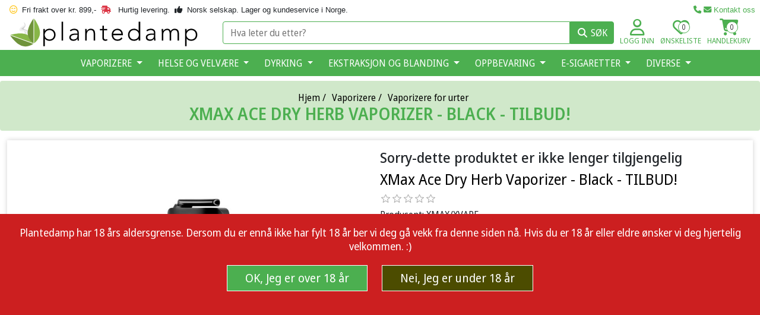

--- FILE ---
content_type: text/html; charset=utf-8
request_url: https://plantedamp.no/xmax-ace-dry-herb-vaporizer-black
body_size: 26717
content:
<!DOCTYPE html><html lang="nb" dir="ltr" class="html-product-details-page"><head><title>Plantedamp- XMax Ace Dry Herb Vaporizer - Black - TILBUD!</title><meta charset="UTF-8"><meta name="description" content=""><meta name="keywords" content="Vaporizer Vaporiser Vape Dry Herb Fordamper Vapourizer Wax Concentrates Tørt Plantemateriale Dab Damp Marijuana Marihuana CBD THC Nikotin e-juice e-sigaretter Bergen Norge Vestlandet Nord-Norge Norsk Weed Urt Tørre urter"><meta name="generator" content="nopCommerce"><meta name="viewport" content="width=device-width, initial-scale=1"><meta property="og:type" content="product"><meta property="og:title" content="XMax Ace Dry Herb Vaporizer - Black - TILBUD!"><meta property="og:description" content=""><meta property="og:image" content="/images/thumbs/0003631_xmax-ace-dry-herb-vaporizer-black-tilbud_550.jpeg"><meta property="og:image:url" content="/images/thumbs/0003631_xmax-ace-dry-herb-vaporizer-black-tilbud_550.jpeg"><meta property="og:url" content="https://plantedamp.no/xmax-ace-dry-herb-vaporizer-black"><meta property="og:site_name" content="plantedamp.no"><meta property="twitter:card" content="summary"><meta property="twitter:site" content="plantedamp.no"><meta property="twitter:title" content="XMax Ace Dry Herb Vaporizer - Black - TILBUD!"><meta property="twitter:description" content=""><meta property="twitter:image" content="/images/thumbs/0003631_xmax-ace-dry-herb-vaporizer-black-tilbud_550.jpeg"><meta property="twitter:url" content="https://plantedamp.no/xmax-ace-dry-herb-vaporizer-black"><script type="application/ld+json">{"@context":"https://schema.org","@type":"Product","name":"XMax Ace Dry Herb Vaporizer - Black - TILBUD!","sku":"3060083","image":"/images/thumbs/0003631_xmax-ace-dry-herb-vaporizer-black-tilbud_550.jpeg","brand":[{"@type":"Brand","name":"XMAX/XVAPE"}],"offers":{"@type":"Offer","url":"https://plantedamp.no/xmax-ace-dry-herb-vaporizer-black","availability":"https://schema.org/OutOfStock","price":"1100.00","priceCurrency":"NOK"},"review":[],"hasVariant":[]}</script><script type="application/ld+json">{"@context":"https://schema.org","@type":"BreadcrumbList","itemListElement":[{"@type":"ListItem","position":1,"item":{"@id":"https://plantedamp.no/vaporizere","name":"Vaporizere"}},{"@type":"ListItem","position":2,"item":{"@id":"https://plantedamp.no/vaporizere-urter","name":"Vaporizere for urter"}},{"@type":"ListItem","position":3,"item":{"@id":"https://plantedamp.no/xmax-ace-dry-herb-vaporizer-black","name":"XMax Ace Dry Herb Vaporizer - Black - TILBUD!"}}]}</script><link rel="stylesheet" href="/css/6hebzdtwlslv_6idrtdjgg.styles.css?v=vSwWgu83wncKCjy-4t961OxHhd8"><link rel="stylesheet" href="https://fonts.googleapis.com/css2?family=Noto+Sans:ital,wdth,wght@0,87.5,100..900;1,87.5,100..900&amp;display=swap"><link rel="shortcut icon" href="/icons/icons_0/favicon.ico"><body><input name="__RequestVerificationToken" type="hidden" value="CfDJ8M_5YhOmpPNIkXyB5QHgjDKNIfHv7GMHAFaCJ7SLQCTVI5TfROmlcDz0BPcKHh4B-Y49a62dbvvRS6t7siYMMW-P87pC_S9Lq-b2VxcY4Wy-et8JK6AuXsBKB7ouJhdYxI1wcYfiG7cYwyLx23XQCZc"><div class="d-flex flex-nowrap" style="height:26px;font-size:10pt;font-family:'Asap',sans-serif,'Helvetica Neue',Helvetica,Arial,sans-serif;padding-top:8px;padding-right:8px;padding-left:8px"><span><i class="far fa-smile-beam mx-2 text-warning"></i>Fri frakt over kr. 899,-</span> <span class="d-none d-lg-block"><i class="fas fa-shipping-fast text-danger mx-2"></i> Hurtig levering.</span> <span class="d-none d-sm-block"><i class="fas fa-thumbs-up mx-2"></i><span class="d-none d-md-inline">Norsk selskap. </span>Lager og kundeservice i Norge.</span> <a href="/contactus" class="ml-auto"><i class="fas fa-phone"></i> <i class="fas fa-envelope"></i>&nbsp;Kontakt oss</a></div><div class="ajax-loading-block-window" style="display:none"></div><div id="dialog-notifications-success" role="status" aria-live="polite" aria-atomic="true" title="Varsling" style="display:none"></div><div id="dialog-notifications-error" role="alert" aria-live="assertive" aria-atomic="true" title="Feil" style="display:none"></div><div id="dialog-notifications-warning" role="alert" aria-live="assertive" aria-atomic="true" title="Advarsel" style="display:none"></div><div id="bar-notification" class="bar-notification-container" role="status" aria-live="polite" aria-atomic="true" data-close="Lukk"></div><div class="master-wrapper-page"><div class="header"><div class="navbar navbar-expand-xl nav-top"><div class="navbar-brand"><a href="/"><img class="store-logo" alt="plantedamp.no"></a></div><div class="search-box flex-fill d-flex"><button class="navbar-toggler" type="button" data-toggle="collapse" data-target="#navbarSupportedContent" aria-controls="navbarSupportedContent" aria-expanded="false" aria-label="Toggle navigation"> <span class="fa fa-bars"></span> </button><form method="get" id="small-search-box-form" action="/search"><input type="text" class="search-box-text" id="small-searchterms" autocomplete="off" name="q" placeholder="Hva leter du etter?" aria-label="Hva leter du etter?"> <button type="submit" class="button-1 search-box-button">Søk</button></form></div><div class="header-links"><ul><li><a href="/login?returnUrl=%2Fxmax-ace-dry-herb-vaporizer-black" class="ico-login">Logg inn</a><li><a href="/wishlist" class="ico-wishlist"> <span class="wishlist-label">Ønskeliste</span> <span class="wishlist-qty">0</span> </a><li id="topcartlink"><a href="/cart" class="ico-cart"> <span class="cart-label">Handlekurv</span> <span class="cart-qty">0</span> </a></ul></div><div id="flyout-cart" class="flyout-cart"><div class="mini-shopping-cart"><div class="count">Du har ingen varer i handlekurven.</div></div></div></div><nav class="navbar navbar-expand-xl nav-bottom"><ul class="navbar-nav"><li class="navigation-links collapse navbar-collapse" id="collapsibleNavbar"><ul class="top-menu navbar-nav default-menu-web"><li class="nav-products nav-item dropdown"><a class="nav-link dropdown-toggle" href="#" id="navbarDropdown" role="button" data-toggle="dropdown" aria-haspopup="true" aria-expanded="false">Vaporizere </a><div class="dropdown-menu" aria-labelledby="navbarDropdown"><ul class="sublist first-level list-unstyled"><li class="nav-products nav-item"><a class="nav-link" style="text-align:left" href="/vaporizere-urter">Vaporizere for urter </a><li class="nav-products nav-item"><a class="nav-link" style="text-align:left" href="/vaporizere-olje-voks">Vaporizere for olje/voks </a><li class="nav-products nav-item"><a class="nav-link" style="text-align:left" href="/vaporizer-tilbeh%C3%B8r">Vaporizer tilbeh&#xF8;r </a><li class="nav-products nav-item"><a class="nav-link" style="text-align:left" href="/ball-vapes">Ball Vapes </a><li class="nav-products nav-item"><a class="nav-link" style="text-align:left" href="/glassvare">Glassvare </a><li class="nav-products nav-item"><a class="nav-link" style="text-align:left" href="/bowls-og-bangers">Bowls og bangers </a><li class="nav-products nav-item"><a class="nav-link" style="text-align:left" href="/dynavap">DynaVap </a><li class="nav-products nav-item"><a class="nav-link" style="text-align:left" href="/510-cart-system">510 Cartridge system </a><li class="nav-products nav-item"><a class="nav-link" style="text-align:left" href="/cbd-vapes-carts">CBD 510 Cartridges </a><li class="nav-products nav-item"><a class="nav-link" style="text-align:left" href="/cbd-engangs-vaporizere">CBD Engangs Vaporizere </a></ul></div><li class="nav-products nav-item dropdown"><a class="nav-link dropdown-toggle" href="#" id="navbarDropdown" role="button" data-toggle="dropdown" aria-haspopup="true" aria-expanded="false">Helse og velv&#xE6;re </a><div class="dropdown-menu" aria-labelledby="navbarDropdown"><ul class="sublist first-level list-unstyled"><li class="nav-products nav-item"><a class="nav-link" style="text-align:left" href="/oljer">Oljer </a><li class="nav-products nav-item"><a class="nav-link" style="text-align:left" href="/kroppspleie">Kroppspleie </a><li class="nav-products nav-item"><a class="nav-link" style="text-align:left" href="/eteriske-oljer">Lys og duft </a><li class="nav-products nav-item"><a class="nav-link" style="text-align:left" href="/kosttilskudd">Kosttilskudd </a><li class="nav-products nav-item"><a class="nav-link" style="text-align:left" href="/cbd-konsentrat-3">CBD Konsentrat </a><li class="nav-products nav-item"><a class="nav-link" style="text-align:left" href="/terpener-2">Terpener </a></ul></div><li class="nav-products nav-item dropdown"><a class="nav-link dropdown-toggle" href="#" id="navbarDropdown" role="button" data-toggle="dropdown" aria-haspopup="true" aria-expanded="false">Dyrking </a><div class="dropdown-menu" aria-labelledby="navbarDropdown"><ul class="sublist first-level list-unstyled"><li class="nav-products nav-item"><a class="nav-link" style="text-align:left" href="/n%C3%A6ring">N&#xE6;ring </a><li class="nav-products nav-item"><a class="nav-link" style="text-align:left" href="/redskap">Redskap </a><li class="nav-products nav-item"><a class="nav-link" style="text-align:left" href="/r%C3%B8tter-og-kloning">R&#xF8;tter og kloning </a><li class="nav-products nav-item"><a class="nav-link" style="text-align:left" href="/m%C3%A5leinstrumenter">M&#xE5;leinstrumenter </a><li class="nav-products nav-item"><a class="nav-link" style="text-align:left" href="/lys-klima-luft">Lys / Klima / Luft </a><li class="nav-products nav-item"><a class="nav-link" style="text-align:left" href="/hydroponi">Hydroponi </a><li class="nav-products nav-item"><a class="nav-link" style="text-align:left" href="/jord">Jord </a></ul></div><li class="nav-products nav-item dropdown"><a class="nav-link dropdown-toggle" href="#" id="navbarDropdown" role="button" data-toggle="dropdown" aria-haspopup="true" aria-expanded="false">Ekstraksjon og blanding </a><div class="dropdown-menu" aria-labelledby="navbarDropdown"><ul class="sublist first-level list-unstyled"><li class="nav-products nav-item"><a class="nav-link" style="text-align:left" href="/matlaging">Matlaging </a><li class="nav-products nav-item"><a class="nav-link" style="text-align:left" href="/ice-o-lator">Ice-o-lator </a><li class="nav-products nav-item"><a class="nav-link" style="text-align:left" href="/drizzle">Drizzle </a><li class="nav-products nav-item"><a class="nav-link" style="text-align:left" href="/pressing">Pressing </a><li class="nav-products nav-item"><a class="nav-link" style="text-align:left" href="/dry-sift">Dry sift </a><li class="nav-products nav-item"><a class="nav-link" style="text-align:left" href="/utstyr-for-blanding">Utstyr for blanding </a><li class="nav-products nav-item"><a class="nav-link" style="text-align:left" href="/basev%C3%A6sker-vgpg">Basev&#xE6;sker (VG/PG) </a></ul></div><li class="nav-products nav-item dropdown"><a class="nav-link dropdown-toggle" href="#" id="navbarDropdown" role="button" data-toggle="dropdown" aria-haspopup="true" aria-expanded="false">Oppbevaring </a><div class="dropdown-menu" aria-labelledby="navbarDropdown"><ul class="sublist first-level list-unstyled"><li class="nav-products nav-item"><a class="nav-link" style="text-align:left" href="/poser">Poser </a><li class="nav-products nav-item"><a class="nav-link" style="text-align:left" href="/vesker-og-bager">Vesker og bager </a><li class="nav-products nav-item"><a class="nav-link" style="text-align:left" href="/krukker-bokser">Krukker / Bokser </a><li class="nav-products nav-item"><a class="nav-link" style="text-align:left" href="/fuktbevaring">Fuktbevaring </a><li class="nav-products nav-item"><a class="nav-link" style="text-align:left" href="/diverse-oppbevaring">Diverse oppbevaring </a></ul></div><li class="nav-products nav-item dropdown"><a class="nav-link dropdown-toggle" href="#" id="navbarDropdown" role="button" data-toggle="dropdown" aria-haspopup="true" aria-expanded="false">e-Sigaretter </a><div class="dropdown-menu" aria-labelledby="navbarDropdown"><ul class="sublist first-level list-unstyled"><li class="nav-products nav-item"><a class="nav-link" style="text-align:left" href="/pod-system">Pod system </a><li class="nav-products nav-item"><a class="nav-link" style="text-align:left" href="/tank-system">Tank system </a><li class="nav-products nav-item"><a class="nav-link" style="text-align:left" href="/e-sigarett-tilbeh%C3%B8r">E-Sigarett tilbeh&#xF8;r </a><li class="nav-products nav-item"><a class="nav-link" style="text-align:left" href="/e-juice-cbd">e-Juice CBD </a><li class="nav-products nav-item"><a class="nav-link" style="text-align:left" href="/ejuice-0">e-Juice 0% </a><li class="nav-products nav-item"><a class="nav-link" style="text-align:left" href="/smakskonsentrat">Smakskonsentrat </a></ul></div><li class="nav-products nav-item dropdown"><a class="nav-link dropdown-toggle" href="#" id="navbarDropdown" role="button" data-toggle="dropdown" aria-haspopup="true" aria-expanded="false">Diverse </a><div class="dropdown-menu" aria-labelledby="navbarDropdown"><ul class="sublist first-level list-unstyled"><li class="nav-products nav-item"><a class="nav-link" style="text-align:left" href="/mat-drikke">Mat og Drikke </a><li class="nav-products nav-item dropdown dropdown-submenu"><a class="nav-link dropdown-toggle" href="#" id="navbarDropdown" role="button" data-toggle="dropdown" aria-haspopup="true" aria-expanded="false">R&#xF8;yking </a><div class="dropdown-menu" aria-labelledby="navbarDropdown"><ul class="sublist list-unstyled"><li class="nav-products nav-item"><a class="nav-link" style="text-align:left" href="/rullepapir-og-filter">Rullepapir og filter </a></ul></div><li class="nav-products nav-item"><a class="nav-link" style="text-align:left" href="/rens-og-vedlikehold">Rens og vedlikehold </a><li class="nav-products nav-item"><a class="nav-link" style="text-align:left" href="/lightere-og-gass">Lightere og gass </a><li class="nav-products nav-item"><a class="nav-link" style="text-align:left" href="/grindere">Grindere </a><li class="nav-products nav-item"><a class="nav-link" style="text-align:left" href="/vekter">Vekter </a><li class="nav-products nav-item"><a class="nav-link" style="text-align:left" href="/snus">Snus </a><li class="nav-products nav-item"><a class="nav-link" style="text-align:left" href="/diverse-annet">Diverse annet </a></ul></div></ul></ul></nav></div><div class="breadcrumb"><ul><li><span> <a href="/"> <span>Hjem</span> </a> </span> <span class="delimiter">/</span><li><a href="/vaporizere"> <span>Vaporizere</span> </a> <span class="delimiter">/</span><li><a href="/vaporizere-urter"> <span>Vaporizere for urter</span> </a></ul><div><h1>XMax Ace Dry Herb Vaporizer - Black - TILBUD!</h1></div></div><div class="master-wrapper-content" id="main" role="main"><div class="master-column-wrapper"><div class="center-1"><div class="page product-details-page"><div class="page-body"><form method="post" id="product-details-form"><div data-productid="4471"><div class="product-essential"><div class="gallery"><div class="picture-gallery"><div class="picture"><img alt="Bilde av XMax Ace Dry Herb Vaporizer - Black - TILBUD!" src="/images/thumbs/0003631_xmax-ace-dry-herb-vaporizer-black-tilbud_550.jpeg" title="Bilde av XMax Ace Dry Herb Vaporizer - Black - TILBUD!" id="main-product-img-4471"></div><div class="picture-thumbs"><a class="thumb-item" data-pictureid="3631" href="/images/thumbs/0003631_xmax-ace-dry-herb-vaporizer-black-tilbud.jpeg" alt="Bilde av XMax Ace Dry Herb Vaporizer - Black - TILBUD!" title="Bilde av XMax Ace Dry Herb Vaporizer - Black - TILBUD!"> <img src="/images/thumbs/0003631_xmax-ace-dry-herb-vaporizer-black-tilbud_100.jpeg" alt="Bilde av XMax Ace Dry Herb Vaporizer - Black - TILBUD!" title="Bilde av XMax Ace Dry Herb Vaporizer - Black - TILBUD!" data-defaultsize="/images/thumbs/0003631_xmax-ace-dry-herb-vaporizer-black-tilbud_550.jpeg" data-fullsize="/images/thumbs/0003631_xmax-ace-dry-herb-vaporizer-black-tilbud.jpeg"> </a> <a class="thumb-item" data-pictureid="3633" href="/images/thumbs/0003633_xmax-ace-dry-herb-vaporizer-black-tilbud.jpeg" alt="Bilde av XMax Ace Dry Herb Vaporizer - Black - TILBUD!" title="Bilde av XMax Ace Dry Herb Vaporizer - Black - TILBUD!"> <img src="/images/thumbs/0003633_xmax-ace-dry-herb-vaporizer-black-tilbud_100.jpeg" alt="Bilde av XMax Ace Dry Herb Vaporizer - Black - TILBUD!" title="Bilde av XMax Ace Dry Herb Vaporizer - Black - TILBUD!" data-defaultsize="/images/thumbs/0003633_xmax-ace-dry-herb-vaporizer-black-tilbud_550.jpeg" data-fullsize="/images/thumbs/0003633_xmax-ace-dry-herb-vaporizer-black-tilbud.jpeg"> </a></div></div></div><div class="overview"><div class="discontinued-product"><h4>Sorry-dette produktet er ikke lenger tilgjengelig</h4></div><div class="product-name"><h1>XMax Ace Dry Herb Vaporizer - Black - TILBUD!</h1></div><div class="product-reviews-overview"><div class="product-review-box"><div class="rating"><div style="width:0%"></div></div></div></div><div class="manufacturers"><span class="label">Produsent:</span> <span class="value"> <a>XMAX/XVAPE</a> </span></div><div class="additional-details"><div class="sku"><span class="label">Sku:</span> <span class="value" id="sku-4471">3060083</span></div></div><div class="availability"><div class="stock"><span class="label">Tilgjengelighet:</span> <span class="value" id="stock-availability-value-4471">Ikke p&#xE5; lager</span></div><div class="back-in-stock-subscription"><button type="button" id="back-in-stock-subscribe-4471" class="button-2 subscribe-button">Ønsker du beskjed når produktet er på lager?</button></div></div><div class="prices"><div class="product-price"><span id="price-value-4471" class="price-value-4471"> 1 100,00 </span></div></div><div class="add-to-cart"><div class="add-to-cart-panel"><label class="qty-label" for="addtocart_4471_EnteredQuantity">Antall:</label> <input id="product_enteredQuantity_4471" class="qty-input" type="number" min="1" aria-label="Angi et antall" data-val="true" data-val-required="The Antall field is required." name="addtocart_4471.EnteredQuantity" value="1"><input name="__Invariant" type="hidden" value="addtocart_4471.EnteredQuantity"> <button type="button" id="add-to-cart-button-4471" class="button-1 add-to-cart-button" data-productid="4471" onclick="return AjaxCart.addproducttocart_details(&#34;/addproducttocart/details/4471/1&#34;,&#34;#product-details-form&#34;),!1">Kj&#xF8;p</button></div></div><div class="overview-buttons"><div class="add-to-wishlist"><button type="button" id="add-to-wishlist-button-4471" class="button-2 add-to-wishlist-button" data-productid="4471" onclick="return AjaxCart.addproducttocart_details(&#34;/addproducttocart/details/4471/2&#34;,&#34;#product-details-form&#34;),!1">Legg til i &#xF8;nskeliste</button></div><div class="email-a-friend"><button type="button" class="button-2 email-a-friend-button" onclick="setLocation(&#34;/productemailafriend/4471&#34;)">Tips en venn</button></div></div></div></div><div class="product-collateral"><ul class="nav" id="product-tabs" role="tablist"><li class="nav-item"><a class="nav-link active" id="home-tab" data-toggle="tab" href="#overview" role="tab" aria-controls="overview" aria-selected="true"> Oversikt </a></ul><div class="tab-content" id="myTabContent"><div class="tab-pane fade show active" id="overview" role="tabpanel" aria-labelledby="overview-tab"><div class="full-description"><h1 class="detail_name themes_products_title">XMax ACE Self-Cleaning Vaporizer</h1><div class="detail_brief themes_products_subtitle">The XMax ACE introduces a groundbreaking innovation with its patented self-cleaning and easy-load function, making the maintenance of your vaporizer effortless. Users can effortlessly clear used herbs from the vaporization chamber or load fresh ones, enhancing convenience and user experience.<br><br>Elegance meets functionality with its sleek black carbon/wood grain design, fortified by a robust stainless steel frame that exudes a high-quality and stylish appearance. The XMax ACE isn't just a vaporizer; it's a statement of sophistication.<br><br>Inside, the XMax ACE features a 100% isolated airflow path, a zirconia ceramic mouthpiece, and a high-temperature-resistant black ceramic chamber. This meticulous engineering guarantees the production of pure vapor. Additionally, the XMax ACE offers a Boost Mode, which allows users to reach a temperature of 255°C (491°F) for those who desire an extra kick.</div></div></div><div class="tab-pane fade" id="specification" role="tabpanel" aria-labelledby="specification-tab"></div><div class="tab-pane fade" id="productTags" role="tabpanel" aria-labelledby="producttags-tab"></div></div></div><input name="__RequestVerificationToken" type="hidden" value="CfDJ8M_5YhOmpPNIkXyB5QHgjDKNIfHv7GMHAFaCJ7SLQCTVI5TfROmlcDz0BPcKHh4B-Y49a62dbvvRS6t7siYMMW-P87pC_S9Lq-b2VxcY4Wy-et8JK6AuXsBKB7ouJhdYxI1wcYfiG7cYwyLx23XQCZc"></div></form></div></div></div></div></div><div class="footer"><div class="footer-upper"><div class="footer-block information"><div class="title"><strong>Informasjon</strong></div><ul class="list"><li><a href="/frakt-og-retur">Frakt og retur</a><li><a href="/personvern">Personvern</a><li><a href="/salgsbetingelser">Salgsbetingelser</a><li><a href="/about-us">Om oss</a><li><a href="/contactus">Kontakt oss</a></ul></div><div class="footer-block my-account"><div class="title"><strong>Min konto</strong></div><ul class="list"><li><a href="/customer/info">Min konto</a><li><a href="/order/history">Ordrer</a><li><a href="/customer/addresses">Adresser</a><li><a href="/cart">Handlekurv</a><li><a href="/wishlist">Ønskeliste</a></ul></div></div><div class="footer-lower"><div class="footer-info"><span class="footer-disclaimer">&copy; 2026 plantedamp.no.</span><div class="footer-powered-by">Powered by <a href="https://www.nopcommerce.com/" target="_blank" rel="nofollow">nopCommerce</a></div></div></div></div></div><div id="eu-cookie-bar-notification" class="eu-cookie-bar-notification"><div class="content"><div class="text">Plantedamp har 18 års aldersgrense. Dersom du er ennå ikke har fylt 18 år ber vi deg gå vekk fra denne siden nå. Hvis du er 18 år eller eldre ønsker vi deg hjertelig velkommen. :)</div><div class="buttons-more"><button type="button" class="ok-button button-1" id="eu-cookie-ok" style="text-transform:none">OK, Jeg er over 18 år</button> <button type="button" class="eu-cookie-button" id="eu-cookie-cancel" style="background-color:#4c4c00;text-transform:none" onclick="window.location.href=&#34;https://ung.no&#34;">Nei, Jeg er under 18 år</button></div></div></div><script src="/js/n1plrls-dg8wdmmdturuug.scripts.js?v=h3KsUHIK8aItJ5Z-zohWO5_v5Rw"></script><script src="/lib_npm/magnific-popup/jquery.magnific-popup.min.js?v=Tkt4OXdtSKGTmO_56tiFuXnq__k"></script><script>$(function(){$(".picture-thumbs").magnificPopup({type:"image",delegate:"a",removalDelay:300,gallery:{enabled:!0,navigateByImgClick:!0,preload:[0,1],tPrev:"Forrige (venstre piltast)",tNext:"Neste (høyre piltast)",tCounter:"% karriretter% av% totalt%"},tClose:"Lukk (ESC)",tLoading:"Lasting..."})})</script><script>$(function(){$(".thumb-item > img").on("click",function(){$("#main-product-img-4471").attr("src",$(this).attr("data-defaultsize"));$("#main-product-img-4471").attr("title",$(this).attr("title"));$("#main-product-img-4471").attr("alt",$(this).attr("alt"));$("#main-product-img-lightbox-anchor-4471").attr("href",$(this).attr("data-fullsize"));$("#main-product-img-lightbox-anchor-4471").attr("title",$(this).attr("title"))})})</script><script>$(function(){$("#back-in-stock-subscribe-4471").on("click",function(){displayPopupContentFromUrl("/backinstocksubscribe/4471","Ønsker du beskjed når produktet er på lager?")})})</script><script>$(function(){$("#addtocart_4471_EnteredQuantity").on("keydown",function(n){if(n.keyCode==13)return $("#add-to-cart-button-4471").trigger("click"),!1});$("#product_enteredQuantity_4471").on("input propertychange paste",function(){var n={productId:4471,quantity:$("#product_enteredQuantity_4471").val()};$(document).trigger({type:"product_quantity_changed",changedData:n})})})</script><script>$("#small-search-box-form").on("submit",function(n){if(n.preventDefault(),$("#small-searchterms").val()==""){alert("Vennligst skriv inn noen søkeord");$("#small-searchterms").focus();return}var t=document.getElementById("small-search-box-form"),i=new FormData(t);window.location.href=`/search?${new URLSearchParams(i).toString()}`})</script><script>$(function(){var n=new Map,t,i;$("#small-searchterms").autocomplete({delay:500,minLength:3,source:function(t,i){var e=t.term&&t.term.trim().toLowerCase(),u=$("#SearchCategoryId"),o=u.length==0?0:u.val(),f={term:e,categoryId:o},r=JSON.stringify(f);if(n.has(r)){i(n.get(r));return}$.getJSON("/catalog/searchtermautocomplete",f,function(t){n.set(r,t);i(t)})},appendTo:".search-box",select:function(n,t){return $("#small-searchterms").val(t.item.label),setLocation(t.item.producturl),!1},open:function(){t&&(i=document.getElementById("small-searchterms").value,$(".ui-autocomplete").append('<li class="ui-menu-item" role="presentation"><a href="/search?q='+i+'">Se alle resultater...<\/a><\/li>'))}}).focus(function(){$(this).autocomplete("search",$(this).val())}).data("ui-autocomplete")._renderItem=function(n,i){var r=i.label;return t=i.showlinktoresultsearch,r=htmlEncode(r),imageWidth="20",$("<li><\/li>").data("item.autocomplete",i).append("<a><span>"+r+"<\/span><\/a>").appendTo(n)}})</script><script>$(function(){$(".header").on("mouseenter","#topcartlink",function(){$("#flyout-cart").addClass("active")});$(".header").on("mouseleave","#topcartlink",function(){$("#flyout-cart").removeClass("active")});$(".header").on("mouseenter","#flyout-cart",function(){$("#flyout-cart").addClass("active")});$(".header").on("mouseleave","#flyout-cart",function(){$("#flyout-cart").removeClass("active")})})</script><script>$(".navbar-toggler").on("click",function(n){$("#collapsibleNavbar").toggleClass("show");n.stopPropagation()});$(".dropdown-submenu > a").on("click",function(n){var t=$(this);t.next(".dropdown-menu").toggleClass("show");n.stopPropagation()});$(".dropdown").on("hidden.bs.dropdown",function(){$(".dropdown-menu.show").removeClass("show")})</script><script>var localized_data={AjaxCartFailure:"Klarte ikke å legge til produktet. Oppdater siden og forsøk en gang til."};AjaxCart.init(!1,".header-links .cart-qty",".header-links .wishlist-qty","#flyout-cart",localized_data)</script><script>$(function(){$("#eu-cookie-bar-notification").show();$("#eu-cookie-ok").on("click",function(){var n={};addAntiForgeryToken(n);$.ajax({cache:!1,type:"POST",data:n,url:"/eucookielawaccept",dataType:"json",success:function(){$("#eu-cookie-bar-notification").hide()},error:function(){alert("Cannot store value")}})})})</script>

--- FILE ---
content_type: image/svg+xml
request_url: https://plantedamp.no/Themes/PlantedampTheme/Content/images/logo-vector.svg
body_size: 14575
content:
<svg width="319" height="48" viewBox="0 0 319 48" fill="none" xmlns="http://www.w3.org/2000/svg">
<g clip-path="url(#clip0_21_278)">
<path d="M24.4912 26.7638C26.6495 24.2127 26.7613 23.0476 23.0986 21.2439C23.0986 21.2439 28.3677 22.2375 28.1796 24.4455C27.9914 26.6535 24.4912 26.7638 24.4912 26.7638Z" fill="#CFCFCF"/>
<path d="M24.4983 11.1424C25.7027 9.10003 23.4749 5.84326 23.4749 5.84326C23.4749 5.84326 27.0127 8.54804 26.8998 11.4736C26.7869 14.3992 23.6631 16.1104 23.8889 17.4904C24.1147 18.8704 33.5615 19.1463 32.1313 24.9975C30.7011 30.8487 20.8027 31.4006 22.007 33.1118L16.7003 31.787C16.0228 25.9911 26.8998 28.6959 26.8998 24.0039C26.8998 19.3119 16.7379 24.0039 16.7003 19.2015C16.6627 14.3992 23.294 13.1848 24.4983 11.1424Z" fill="#F0F0F0"/>
<path d="M26.0346 12.412C27.239 10.3696 23.4753 5.84326 23.4753 5.84326C23.4753 5.84326 27.0132 8.54804 26.9003 11.4736C26.7874 14.3992 23.6635 16.1104 23.8893 17.4904C24.1152 18.8704 33.5619 19.1463 32.1317 24.9975C30.7016 30.8487 20.8032 31.4006 22.0075 33.1118H19.5235C19.3729 29.6343 30.4004 30.5793 31.6048 24.9975C32.8092 19.4157 19.8481 18.8704 19.8246 17.7664C19.8011 16.6624 24.8303 14.4544 26.0346 12.412Z" fill="#CFCFCF"/>
<path d="M40.0061 42.7752L1.05713 28.5989C1.05713 28.5989 9.99928 42.3004 20.249 46.031C30.4988 49.7616 40.0061 42.7752 40.0061 42.7752Z" fill="#6F933B"/>
<path d="M40.3792 41.7493L1.43018 27.573C1.43018 27.573 17.0874 22.825 27.3371 26.5556C37.5869 30.2862 40.3792 41.7493 40.3792 41.7493Z" fill="#88B648"/>
<path d="M40.4082 41.769V0.320312C40.4082 0.320312 30.5914 13.4094 30.5914 24.3169C30.5914 35.2245 40.4082 41.769 40.4082 41.769Z" fill="#6F933B"/>
<path d="M41.5 41.769V0.320312C41.5 0.320312 51.3168 13.4094 51.3168 24.3169C51.3168 35.2245 41.5 41.769 41.5 41.769Z" fill="#88B648"/>
<path d="M57.0223 17.8145H59.5373V21.2097H59.6211C60.0123 20.5391 60.5014 19.9662 61.0882 19.4911C61.675 18.9881 62.3038 18.5829 62.9744 18.2756C63.673 17.9402 64.3996 17.7027 65.1541 17.563C65.9086 17.3953 66.6491 17.3115 67.3757 17.3115C68.8567 17.3115 70.212 17.563 71.4416 18.066C72.6991 18.569 73.7749 19.2816 74.6692 20.2037C75.5913 21.0979 76.3039 22.1738 76.8069 23.4313C77.3099 24.6609 77.5614 26.0162 77.5614 27.4972C77.5614 28.9783 77.3099 30.3475 76.8069 31.605C76.3039 32.8346 75.5913 33.9104 74.6692 34.8326C73.7749 35.7268 72.6991 36.4254 71.4416 36.9284C70.212 37.4314 68.8567 37.6829 67.3757 37.6829C66.6491 37.6829 65.9086 37.5991 65.1541 37.4314C64.3996 37.2917 63.673 37.0682 62.9744 36.7608C62.3038 36.4254 61.675 36.0202 61.0882 35.5452C60.5014 35.0422 60.0123 34.4554 59.6211 33.7847H59.5373V46.7369H57.0223V17.8145ZM59.2858 27.4972C59.2858 28.587 59.4954 29.621 59.9145 30.599C60.3337 31.5491 60.9065 32.3875 61.6331 33.114C62.3597 33.8126 63.212 34.3715 64.19 34.7907C65.1681 35.2099 66.2299 35.4194 67.3757 35.4194C68.5493 35.4194 69.6112 35.2099 70.5613 34.7907C71.5114 34.3715 72.3218 33.8126 72.9925 33.114C73.6632 32.3875 74.1662 31.5491 74.5015 30.599C74.8648 29.621 75.0464 28.587 75.0464 27.4972C75.0464 26.4074 74.8648 25.3874 74.5015 24.4373C74.1662 23.4592 73.6632 22.6209 72.9925 21.9223C72.3218 21.1957 71.5114 20.6229 70.5613 20.2037C69.6112 19.7846 68.5493 19.575 67.3757 19.575C66.2299 19.575 65.1681 19.7846 64.19 20.2037C63.212 20.6229 62.3597 21.1957 61.6331 21.9223C60.9065 22.6209 60.3337 23.4592 59.9145 24.4373C59.4954 25.3874 59.2858 26.4074 59.2858 27.4972ZM87.8028 5.49101H90.3178V37.1799H87.8028V5.49101ZM116.693 29.0481C116.693 29.9982 116.693 30.8505 116.693 31.605C116.721 32.3595 116.749 33.0581 116.777 33.7009C116.805 34.3436 116.833 34.9444 116.861 35.5033C116.917 36.0622 116.987 36.621 117.07 37.1799H114.723C114.555 36.2298 114.472 35.1819 114.472 34.0362H114.388C113.661 35.2937 112.753 36.2159 111.663 36.8027C110.601 37.3895 109.246 37.6829 107.597 37.6829C106.759 37.6829 105.935 37.5712 105.124 37.3476C104.314 37.152 103.587 36.8306 102.944 36.3835C102.302 35.9085 101.771 35.3077 101.352 34.5811C100.96 33.8546 100.765 32.9743 100.765 31.9404C100.765 30.4593 101.142 29.2856 101.897 28.4194C102.651 27.5531 103.573 26.9104 104.663 26.4912C105.781 26.0441 106.955 25.7647 108.184 25.6529C109.442 25.5132 110.545 25.4433 111.495 25.4433H114.43V24.2696C114.43 22.593 113.913 21.3914 112.879 20.6648C111.845 19.9383 110.545 19.575 108.98 19.575C106.745 19.575 104.775 20.3015 103.07 21.7546L101.603 20.0361C102.525 19.1418 103.671 18.4712 105.04 18.0241C106.41 17.549 107.723 17.3115 108.98 17.3115C111.328 17.3115 113.2 17.8704 114.597 18.9881C115.995 20.078 116.693 21.8524 116.693 24.3115V29.0481ZM111.663 27.4553C110.601 27.4553 109.567 27.5251 108.561 27.6649C107.583 27.8046 106.689 28.0421 105.879 28.3775C105.096 28.7128 104.467 29.1599 103.992 29.7188C103.517 30.2777 103.28 30.9763 103.28 31.8146C103.28 32.4014 103.406 32.9324 103.657 33.4074C103.937 33.8546 104.286 34.2318 104.705 34.5392C105.124 34.8186 105.585 35.0422 106.088 35.2099C106.619 35.3496 107.15 35.4194 107.681 35.4194C109.022 35.4194 110.126 35.2238 110.992 34.8326C111.859 34.4414 112.543 33.9384 113.046 33.3236C113.577 32.6809 113.941 31.9683 114.136 31.1859C114.332 30.3755 114.43 29.5651 114.43 28.7547V27.4553H111.663ZM127.573 23.2636C127.573 22.9004 127.559 22.4672 127.531 21.9642C127.503 21.4333 127.475 20.9023 127.447 20.3714C127.447 19.8404 127.433 19.3514 127.405 18.9043C127.377 18.4293 127.363 18.066 127.363 17.8145H129.878C129.906 18.541 129.92 19.2396 129.92 19.9103C129.948 20.581 129.99 21.0141 130.046 21.2097H130.172C130.675 20.1478 131.513 19.2396 132.687 18.4851C133.86 17.7027 135.23 17.3115 136.794 17.3115C138.303 17.3115 139.533 17.549 140.483 18.0241C141.433 18.4991 142.174 19.1279 142.705 19.9103C143.264 20.6648 143.641 21.5451 143.836 22.5511C144.06 23.557 144.172 24.591 144.172 25.6529V37.1799H141.657V25.7786C141.657 24.9962 141.587 24.2417 141.447 23.5151C141.307 22.7606 141.056 22.09 140.693 21.5031C140.357 20.9163 139.868 20.4552 139.226 20.1199C138.611 19.7566 137.8 19.575 136.794 19.575C135.872 19.575 134.992 19.7426 134.154 20.078C133.343 20.3854 132.631 20.8744 132.016 21.5451C131.429 22.1878 130.954 23.0121 130.591 24.0181C130.255 24.9962 130.088 26.1559 130.088 27.4972V37.1799H127.573V23.2636ZM164.529 20.078H158.996V32.6949C158.996 33.5611 159.234 34.2318 159.709 34.7069C160.184 35.1819 160.84 35.4194 161.679 35.4194C162.154 35.4194 162.629 35.3635 163.104 35.2518C163.607 35.112 164.082 34.9444 164.529 34.7488L164.739 37.0123C164.264 37.1799 163.719 37.3336 163.104 37.4733C162.489 37.6131 161.944 37.6829 161.469 37.6829C160.575 37.6829 159.806 37.5432 159.164 37.2638C158.521 37.0123 158.004 36.663 157.613 36.2159C157.222 35.7687 156.928 35.2518 156.733 34.6649C156.565 34.0502 156.481 33.3935 156.481 32.6949V20.078H152.289V17.8145H156.481V12.2396H158.996V17.8145H164.529V20.078ZM190.308 33.5332C189.33 35.0142 188.114 36.0761 186.661 36.7188C185.236 37.3616 183.657 37.6829 181.925 37.6829C180.444 37.6829 179.102 37.4314 177.901 36.9284C176.699 36.4254 175.665 35.7268 174.799 34.8326C173.933 33.9104 173.262 32.8346 172.787 31.605C172.34 30.3475 172.116 28.9643 172.116 27.4553C172.116 26.0022 172.354 24.6609 172.829 23.4313C173.304 22.2017 173.975 21.1399 174.841 20.2456C175.707 19.3235 176.727 18.6109 177.901 18.1079C179.074 17.577 180.374 17.3115 181.799 17.3115C183.28 17.3115 184.579 17.577 185.697 18.1079C186.843 18.6109 187.793 19.2955 188.548 20.1618C189.33 21.0001 189.917 21.9642 190.308 23.0541C190.699 24.1439 190.895 25.2477 190.895 26.3655V28.126H174.631C174.631 28.6569 174.729 29.3415 174.925 30.1799C175.148 30.9903 175.539 31.7867 176.098 32.5691C176.657 33.3516 177.398 34.0222 178.32 34.5811C179.27 35.14 180.486 35.4194 181.967 35.4194C183.252 35.4194 184.496 35.112 185.697 34.4973C186.899 33.8825 187.821 33.0442 188.464 31.9823L190.308 33.5332ZM188.38 25.8625C188.38 24.9962 188.198 24.1858 187.835 23.4313C187.5 22.6768 187.025 22.0201 186.41 21.4612C185.823 20.8744 185.11 20.4133 184.272 20.078C183.462 19.7426 182.595 19.575 181.673 19.575C180.304 19.575 179.158 19.8544 178.236 20.4133C177.342 20.9722 176.629 21.6149 176.098 22.3415C175.567 23.068 175.19 23.7806 174.967 24.4792C174.743 25.1499 174.631 25.611 174.631 25.8625H188.38ZM217.624 33.7847H217.54C217.149 34.4554 216.66 35.0422 216.073 35.5452C215.486 36.0202 214.843 36.4254 214.145 36.7608C213.474 37.0682 212.761 37.2917 212.007 37.4314C211.252 37.5991 210.512 37.6829 209.785 37.6829C208.304 37.6829 206.935 37.4314 205.677 36.9284C204.42 36.4254 203.344 35.7268 202.45 34.8326C201.556 33.9104 200.857 32.8346 200.354 31.605C199.851 30.3475 199.599 28.9783 199.599 27.4972C199.599 26.0162 199.851 24.6609 200.354 23.4313C200.857 22.1738 201.556 21.0979 202.45 20.2037C203.344 19.2816 204.42 18.569 205.677 18.066C206.935 17.563 208.304 17.3115 209.785 17.3115C210.512 17.3115 211.252 17.3953 212.007 17.563C212.761 17.7027 213.474 17.9402 214.145 18.2756C214.843 18.5829 215.486 18.9881 216.073 19.4911C216.66 19.9662 217.149 20.5391 217.54 21.2097H217.624V5.49101H220.139V37.1799H217.624V33.7847ZM217.875 27.4972C217.875 26.4074 217.666 25.3874 217.246 24.4373C216.827 23.4592 216.254 22.6209 215.528 21.9223C214.801 21.1957 213.949 20.6229 212.971 20.2037C211.993 19.7846 210.931 19.575 209.785 19.575C208.612 19.575 207.55 19.7846 206.6 20.2037C205.649 20.6229 204.839 21.1957 204.168 21.9223C203.498 22.6209 202.981 23.4592 202.617 24.4373C202.282 25.3874 202.114 26.4074 202.114 27.4972C202.114 28.587 202.282 29.621 202.617 30.599C202.981 31.5491 203.498 32.3875 204.168 33.114C204.839 33.8126 205.649 34.3715 206.6 34.7907C207.55 35.2099 208.612 35.4194 209.785 35.4194C210.931 35.4194 211.993 35.2099 212.971 34.7907C213.949 34.3715 214.801 33.8126 215.528 33.114C216.254 32.3875 216.827 31.5491 217.246 30.599C217.666 29.621 217.875 28.587 217.875 27.4972ZM245.554 29.0481C245.554 29.9982 245.554 30.8505 245.554 31.605C245.582 32.3595 245.61 33.0581 245.638 33.7009C245.666 34.3436 245.694 34.9444 245.721 35.5033C245.777 36.0622 245.847 36.621 245.931 37.1799H243.584C243.416 36.2298 243.332 35.1819 243.332 34.0362H243.248C242.522 35.2937 241.614 36.2159 240.524 36.8027C239.462 37.3895 238.107 37.6829 236.458 37.6829C235.62 37.6829 234.795 37.5712 233.985 37.3476C233.174 37.152 232.448 36.8306 231.805 36.3835C231.162 35.9085 230.632 35.3077 230.212 34.5811C229.821 33.8546 229.626 32.9743 229.626 31.9404C229.626 30.4593 230.003 29.2856 230.757 28.4194C231.512 27.5531 232.434 26.9104 233.524 26.4912C234.642 26.0441 235.815 25.7647 237.045 25.6529C238.302 25.5132 239.406 25.4433 240.356 25.4433H243.29V24.2696C243.29 22.593 242.773 21.3914 241.739 20.6648C240.705 19.9383 239.406 19.575 237.841 19.575C235.606 19.575 233.636 20.3015 231.931 21.7546L230.464 20.0361C231.386 19.1418 232.532 18.4712 233.901 18.0241C235.27 17.549 236.584 17.3115 237.841 17.3115C240.188 17.3115 242.061 17.8704 243.458 18.9881C244.855 20.078 245.554 21.8524 245.554 24.3115V29.0481ZM240.524 27.4553C239.462 27.4553 238.428 27.5251 237.422 27.6649C236.444 27.8046 235.55 28.0421 234.739 28.3775C233.957 28.7128 233.328 29.1599 232.853 29.7188C232.378 30.2777 232.141 30.9763 232.141 31.8146C232.141 32.4014 232.266 32.9324 232.518 33.4074C232.797 33.8546 233.147 34.2318 233.566 34.5392C233.985 34.8186 234.446 35.0422 234.949 35.2099C235.48 35.3496 236.011 35.4194 236.542 35.4194C237.883 35.4194 238.987 35.2238 239.853 34.8326C240.719 34.4414 241.404 33.9384 241.907 33.3236C242.438 32.6809 242.801 31.9683 242.997 31.1859C243.193 30.3755 243.29 29.5651 243.29 28.7547V27.4553H240.524ZM256.433 23.2636C256.433 22.9004 256.419 22.4672 256.392 21.9642C256.364 21.4333 256.336 20.9023 256.308 20.3714C256.308 19.8404 256.294 19.3514 256.266 18.9043C256.238 18.4293 256.224 18.066 256.224 17.8145H258.739C258.767 18.541 258.781 19.2396 258.781 19.9103C258.809 20.581 258.851 21.0141 258.907 21.2097H259.032C259.535 20.1478 260.374 19.2396 261.547 18.4851C262.721 17.7027 264.09 17.3115 265.655 17.3115C266.941 17.3115 268.114 17.6468 269.176 18.3175C270.238 18.9602 271.006 20.0221 271.481 21.5031C272.096 20.05 273.004 18.9881 274.206 18.3175C275.436 17.6468 276.721 17.3115 278.062 17.3115C279.571 17.3115 280.801 17.549 281.751 18.0241C282.701 18.4991 283.442 19.1279 283.973 19.9103C284.532 20.6648 284.909 21.5451 285.104 22.5511C285.328 23.557 285.44 24.591 285.44 25.6529V37.1799H282.925V25.7786C282.925 24.9962 282.855 24.2417 282.715 23.5151C282.575 22.7606 282.324 22.09 281.961 21.5031C281.625 20.9163 281.136 20.4552 280.494 20.1199C279.879 19.7566 279.068 19.575 278.062 19.575C276.889 19.575 275.925 19.7985 275.17 20.2456C274.416 20.6648 273.815 21.2097 273.368 21.8804C272.949 22.5511 272.641 23.2776 272.446 24.06C272.278 24.8425 272.194 25.583 272.194 26.2816V37.1799H269.679V25.5271C269.679 23.7387 269.344 22.2996 268.673 21.2097C268.03 20.1199 267.024 19.575 265.655 19.575C264.733 19.575 263.853 19.7426 263.014 20.078C262.204 20.3854 261.491 20.8744 260.877 21.5451C260.29 22.1878 259.815 23.0121 259.451 24.0181C259.116 24.9962 258.948 26.1559 258.948 27.4972V37.1799H256.433V23.2636ZM295.775 17.8145H298.29V21.2097H298.374C298.765 20.5391 299.254 19.9662 299.841 19.4911C300.427 18.9881 301.056 18.5829 301.727 18.2756C302.426 17.9402 303.152 17.7027 303.907 17.563C304.661 17.3953 305.402 17.3115 306.128 17.3115C307.609 17.3115 308.964 17.563 310.194 18.066C311.452 18.569 312.527 19.2816 313.422 20.2037C314.344 21.0979 315.056 22.1738 315.559 23.4313C316.062 24.6609 316.314 26.0162 316.314 27.4972C316.314 28.9783 316.062 30.3475 315.559 31.605C315.056 32.8346 314.344 33.9104 313.422 34.8326C312.527 35.7268 311.452 36.4254 310.194 36.9284C308.964 37.4314 307.609 37.6829 306.128 37.6829C305.402 37.6829 304.661 37.5991 303.907 37.4314C303.152 37.2917 302.426 37.0682 301.727 36.7608C301.056 36.4254 300.427 36.0202 299.841 35.5452C299.254 35.0422 298.765 34.4554 298.374 33.7847H298.29V46.7369H295.775V17.8145ZM298.038 27.4972C298.038 28.587 298.248 29.621 298.667 30.599C299.086 31.5491 299.659 32.3875 300.386 33.114C301.112 33.8126 301.964 34.3715 302.942 34.7907C303.921 35.2099 304.982 35.4194 306.128 35.4194C307.302 35.4194 308.364 35.2099 309.314 34.7907C310.264 34.3715 311.074 33.8126 311.745 33.114C312.416 32.3875 312.919 31.5491 313.254 30.599C313.617 29.621 313.799 28.587 313.799 27.4972C313.799 26.4074 313.617 25.3874 313.254 24.4373C312.919 23.4592 312.416 22.6209 311.745 21.9223C311.074 21.1957 310.264 20.6229 309.314 20.2037C308.364 19.7846 307.302 19.575 306.128 19.575C304.982 19.575 303.921 19.7846 302.942 20.2037C301.964 20.6229 301.112 21.1957 300.386 21.9223C299.659 22.6209 299.086 23.4592 298.667 24.4373C298.248 25.3874 298.038 26.4074 298.038 27.4972Z" fill="black"/>
</g>
<defs>
<clipPath id="clip0_21_278">
<rect width="319" height="48" fill="white"/>
</clipPath>
</defs>
</svg>
